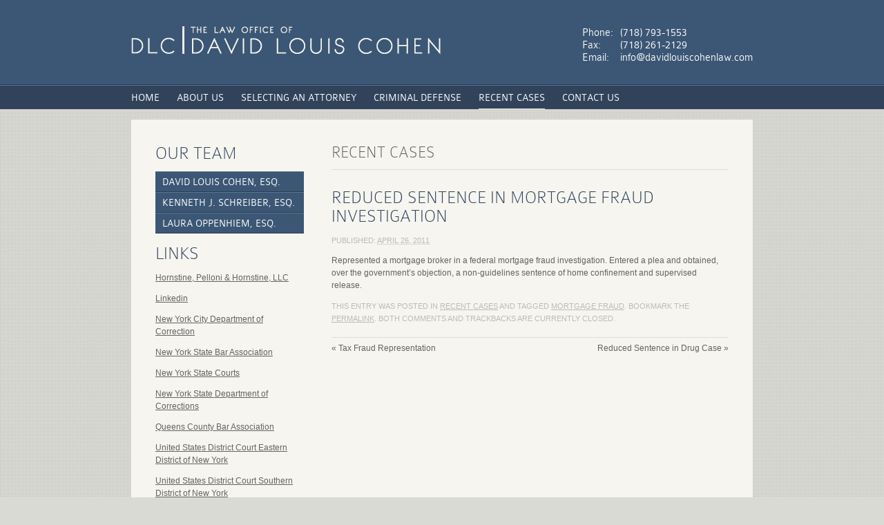

--- FILE ---
content_type: text/html; charset=UTF-8
request_url: https://davidlouiscohenlaw.com/2011/04/reduced-sentence-in-mortgage-fraud-investigation/
body_size: 6452
content:
<!DOCTYPE html PUBLIC "-//W3C//DTD XHTML 1.0 Transitional//EN" "http://www.w3.org/TR/xhtml1/DTD/xhtml1-transitional.dtd">
<html xmlns="http://www.w3.org/1999/xhtml" lang="en-US">
<head profile="http://gmpg.org/xfn/11">
<meta http-equiv="Content-Type" content="text/html; charset=UTF-8" />
<title>Reduced Sentence in Mortgage Fraud Investigation</title>
<meta name="robots" content="index,follow" />
<link rel="pingback" href="https://davidlouiscohenlaw.com/xmlrpc.php" />

<!-- MapPress Easy Google Maps Version:2.95.3 (https://www.mappresspro.com) -->
<meta name='robots' content='max-image-preview:large' />
	<style>img:is([sizes="auto" i], [sizes^="auto," i]) { contain-intrinsic-size: 3000px 1500px }</style>
	<link rel="alternate" type="application/rss+xml" title="The Law Office of David Louis Cohen &raquo; Feed" href="https://davidlouiscohenlaw.com/feed/" />
<link rel="alternate" type="application/rss+xml" title="The Law Office of David Louis Cohen &raquo; Comments Feed" href="https://davidlouiscohenlaw.com/comments/feed/" />
<script type="text/javascript">
/* <![CDATA[ */
window._wpemojiSettings = {"baseUrl":"https:\/\/s.w.org\/images\/core\/emoji\/16.0.1\/72x72\/","ext":".png","svgUrl":"https:\/\/s.w.org\/images\/core\/emoji\/16.0.1\/svg\/","svgExt":".svg","source":{"concatemoji":"https:\/\/davidlouiscohenlaw.com\/wp-includes\/js\/wp-emoji-release.min.js?ver=6.8.3"}};
/*! This file is auto-generated */
!function(s,n){var o,i,e;function c(e){try{var t={supportTests:e,timestamp:(new Date).valueOf()};sessionStorage.setItem(o,JSON.stringify(t))}catch(e){}}function p(e,t,n){e.clearRect(0,0,e.canvas.width,e.canvas.height),e.fillText(t,0,0);var t=new Uint32Array(e.getImageData(0,0,e.canvas.width,e.canvas.height).data),a=(e.clearRect(0,0,e.canvas.width,e.canvas.height),e.fillText(n,0,0),new Uint32Array(e.getImageData(0,0,e.canvas.width,e.canvas.height).data));return t.every(function(e,t){return e===a[t]})}function u(e,t){e.clearRect(0,0,e.canvas.width,e.canvas.height),e.fillText(t,0,0);for(var n=e.getImageData(16,16,1,1),a=0;a<n.data.length;a++)if(0!==n.data[a])return!1;return!0}function f(e,t,n,a){switch(t){case"flag":return n(e,"\ud83c\udff3\ufe0f\u200d\u26a7\ufe0f","\ud83c\udff3\ufe0f\u200b\u26a7\ufe0f")?!1:!n(e,"\ud83c\udde8\ud83c\uddf6","\ud83c\udde8\u200b\ud83c\uddf6")&&!n(e,"\ud83c\udff4\udb40\udc67\udb40\udc62\udb40\udc65\udb40\udc6e\udb40\udc67\udb40\udc7f","\ud83c\udff4\u200b\udb40\udc67\u200b\udb40\udc62\u200b\udb40\udc65\u200b\udb40\udc6e\u200b\udb40\udc67\u200b\udb40\udc7f");case"emoji":return!a(e,"\ud83e\udedf")}return!1}function g(e,t,n,a){var r="undefined"!=typeof WorkerGlobalScope&&self instanceof WorkerGlobalScope?new OffscreenCanvas(300,150):s.createElement("canvas"),o=r.getContext("2d",{willReadFrequently:!0}),i=(o.textBaseline="top",o.font="600 32px Arial",{});return e.forEach(function(e){i[e]=t(o,e,n,a)}),i}function t(e){var t=s.createElement("script");t.src=e,t.defer=!0,s.head.appendChild(t)}"undefined"!=typeof Promise&&(o="wpEmojiSettingsSupports",i=["flag","emoji"],n.supports={everything:!0,everythingExceptFlag:!0},e=new Promise(function(e){s.addEventListener("DOMContentLoaded",e,{once:!0})}),new Promise(function(t){var n=function(){try{var e=JSON.parse(sessionStorage.getItem(o));if("object"==typeof e&&"number"==typeof e.timestamp&&(new Date).valueOf()<e.timestamp+604800&&"object"==typeof e.supportTests)return e.supportTests}catch(e){}return null}();if(!n){if("undefined"!=typeof Worker&&"undefined"!=typeof OffscreenCanvas&&"undefined"!=typeof URL&&URL.createObjectURL&&"undefined"!=typeof Blob)try{var e="postMessage("+g.toString()+"("+[JSON.stringify(i),f.toString(),p.toString(),u.toString()].join(",")+"));",a=new Blob([e],{type:"text/javascript"}),r=new Worker(URL.createObjectURL(a),{name:"wpTestEmojiSupports"});return void(r.onmessage=function(e){c(n=e.data),r.terminate(),t(n)})}catch(e){}c(n=g(i,f,p,u))}t(n)}).then(function(e){for(var t in e)n.supports[t]=e[t],n.supports.everything=n.supports.everything&&n.supports[t],"flag"!==t&&(n.supports.everythingExceptFlag=n.supports.everythingExceptFlag&&n.supports[t]);n.supports.everythingExceptFlag=n.supports.everythingExceptFlag&&!n.supports.flag,n.DOMReady=!1,n.readyCallback=function(){n.DOMReady=!0}}).then(function(){return e}).then(function(){var e;n.supports.everything||(n.readyCallback(),(e=n.source||{}).concatemoji?t(e.concatemoji):e.wpemoji&&e.twemoji&&(t(e.twemoji),t(e.wpemoji)))}))}((window,document),window._wpemojiSettings);
/* ]]> */
</script>
<style id='wp-emoji-styles-inline-css' type='text/css'>

	img.wp-smiley, img.emoji {
		display: inline !important;
		border: none !important;
		box-shadow: none !important;
		height: 1em !important;
		width: 1em !important;
		margin: 0 0.07em !important;
		vertical-align: -0.1em !important;
		background: none !important;
		padding: 0 !important;
	}
</style>
<link rel='stylesheet' id='wp-block-library-css' href='https://davidlouiscohenlaw.com/wp-includes/css/dist/block-library/style.min.css?ver=6.8.3' type='text/css' media='all' />
<style id='classic-theme-styles-inline-css' type='text/css'>
/*! This file is auto-generated */
.wp-block-button__link{color:#fff;background-color:#32373c;border-radius:9999px;box-shadow:none;text-decoration:none;padding:calc(.667em + 2px) calc(1.333em + 2px);font-size:1.125em}.wp-block-file__button{background:#32373c;color:#fff;text-decoration:none}
</style>
<link rel='stylesheet' id='mappress-leaflet-css' href='https://davidlouiscohenlaw.com/wp-content/plugins/mappress-google-maps-for-wordpress/lib/leaflet/leaflet.css?ver=1.7.1' type='text/css' media='all' />
<link rel='stylesheet' id='mappress-css' href='https://davidlouiscohenlaw.com/wp-content/plugins/mappress-google-maps-for-wordpress/css/mappress.css?ver=2.95.3' type='text/css' media='all' />
<style id='global-styles-inline-css' type='text/css'>
:root{--wp--preset--aspect-ratio--square: 1;--wp--preset--aspect-ratio--4-3: 4/3;--wp--preset--aspect-ratio--3-4: 3/4;--wp--preset--aspect-ratio--3-2: 3/2;--wp--preset--aspect-ratio--2-3: 2/3;--wp--preset--aspect-ratio--16-9: 16/9;--wp--preset--aspect-ratio--9-16: 9/16;--wp--preset--color--black: #000000;--wp--preset--color--cyan-bluish-gray: #abb8c3;--wp--preset--color--white: #ffffff;--wp--preset--color--pale-pink: #f78da7;--wp--preset--color--vivid-red: #cf2e2e;--wp--preset--color--luminous-vivid-orange: #ff6900;--wp--preset--color--luminous-vivid-amber: #fcb900;--wp--preset--color--light-green-cyan: #7bdcb5;--wp--preset--color--vivid-green-cyan: #00d084;--wp--preset--color--pale-cyan-blue: #8ed1fc;--wp--preset--color--vivid-cyan-blue: #0693e3;--wp--preset--color--vivid-purple: #9b51e0;--wp--preset--gradient--vivid-cyan-blue-to-vivid-purple: linear-gradient(135deg,rgba(6,147,227,1) 0%,rgb(155,81,224) 100%);--wp--preset--gradient--light-green-cyan-to-vivid-green-cyan: linear-gradient(135deg,rgb(122,220,180) 0%,rgb(0,208,130) 100%);--wp--preset--gradient--luminous-vivid-amber-to-luminous-vivid-orange: linear-gradient(135deg,rgba(252,185,0,1) 0%,rgba(255,105,0,1) 100%);--wp--preset--gradient--luminous-vivid-orange-to-vivid-red: linear-gradient(135deg,rgba(255,105,0,1) 0%,rgb(207,46,46) 100%);--wp--preset--gradient--very-light-gray-to-cyan-bluish-gray: linear-gradient(135deg,rgb(238,238,238) 0%,rgb(169,184,195) 100%);--wp--preset--gradient--cool-to-warm-spectrum: linear-gradient(135deg,rgb(74,234,220) 0%,rgb(151,120,209) 20%,rgb(207,42,186) 40%,rgb(238,44,130) 60%,rgb(251,105,98) 80%,rgb(254,248,76) 100%);--wp--preset--gradient--blush-light-purple: linear-gradient(135deg,rgb(255,206,236) 0%,rgb(152,150,240) 100%);--wp--preset--gradient--blush-bordeaux: linear-gradient(135deg,rgb(254,205,165) 0%,rgb(254,45,45) 50%,rgb(107,0,62) 100%);--wp--preset--gradient--luminous-dusk: linear-gradient(135deg,rgb(255,203,112) 0%,rgb(199,81,192) 50%,rgb(65,88,208) 100%);--wp--preset--gradient--pale-ocean: linear-gradient(135deg,rgb(255,245,203) 0%,rgb(182,227,212) 50%,rgb(51,167,181) 100%);--wp--preset--gradient--electric-grass: linear-gradient(135deg,rgb(202,248,128) 0%,rgb(113,206,126) 100%);--wp--preset--gradient--midnight: linear-gradient(135deg,rgb(2,3,129) 0%,rgb(40,116,252) 100%);--wp--preset--font-size--small: 13px;--wp--preset--font-size--medium: 20px;--wp--preset--font-size--large: 36px;--wp--preset--font-size--x-large: 42px;--wp--preset--spacing--20: 0.44rem;--wp--preset--spacing--30: 0.67rem;--wp--preset--spacing--40: 1rem;--wp--preset--spacing--50: 1.5rem;--wp--preset--spacing--60: 2.25rem;--wp--preset--spacing--70: 3.38rem;--wp--preset--spacing--80: 5.06rem;--wp--preset--shadow--natural: 6px 6px 9px rgba(0, 0, 0, 0.2);--wp--preset--shadow--deep: 12px 12px 50px rgba(0, 0, 0, 0.4);--wp--preset--shadow--sharp: 6px 6px 0px rgba(0, 0, 0, 0.2);--wp--preset--shadow--outlined: 6px 6px 0px -3px rgba(255, 255, 255, 1), 6px 6px rgba(0, 0, 0, 1);--wp--preset--shadow--crisp: 6px 6px 0px rgba(0, 0, 0, 1);}:where(.is-layout-flex){gap: 0.5em;}:where(.is-layout-grid){gap: 0.5em;}body .is-layout-flex{display: flex;}.is-layout-flex{flex-wrap: wrap;align-items: center;}.is-layout-flex > :is(*, div){margin: 0;}body .is-layout-grid{display: grid;}.is-layout-grid > :is(*, div){margin: 0;}:where(.wp-block-columns.is-layout-flex){gap: 2em;}:where(.wp-block-columns.is-layout-grid){gap: 2em;}:where(.wp-block-post-template.is-layout-flex){gap: 1.25em;}:where(.wp-block-post-template.is-layout-grid){gap: 1.25em;}.has-black-color{color: var(--wp--preset--color--black) !important;}.has-cyan-bluish-gray-color{color: var(--wp--preset--color--cyan-bluish-gray) !important;}.has-white-color{color: var(--wp--preset--color--white) !important;}.has-pale-pink-color{color: var(--wp--preset--color--pale-pink) !important;}.has-vivid-red-color{color: var(--wp--preset--color--vivid-red) !important;}.has-luminous-vivid-orange-color{color: var(--wp--preset--color--luminous-vivid-orange) !important;}.has-luminous-vivid-amber-color{color: var(--wp--preset--color--luminous-vivid-amber) !important;}.has-light-green-cyan-color{color: var(--wp--preset--color--light-green-cyan) !important;}.has-vivid-green-cyan-color{color: var(--wp--preset--color--vivid-green-cyan) !important;}.has-pale-cyan-blue-color{color: var(--wp--preset--color--pale-cyan-blue) !important;}.has-vivid-cyan-blue-color{color: var(--wp--preset--color--vivid-cyan-blue) !important;}.has-vivid-purple-color{color: var(--wp--preset--color--vivid-purple) !important;}.has-black-background-color{background-color: var(--wp--preset--color--black) !important;}.has-cyan-bluish-gray-background-color{background-color: var(--wp--preset--color--cyan-bluish-gray) !important;}.has-white-background-color{background-color: var(--wp--preset--color--white) !important;}.has-pale-pink-background-color{background-color: var(--wp--preset--color--pale-pink) !important;}.has-vivid-red-background-color{background-color: var(--wp--preset--color--vivid-red) !important;}.has-luminous-vivid-orange-background-color{background-color: var(--wp--preset--color--luminous-vivid-orange) !important;}.has-luminous-vivid-amber-background-color{background-color: var(--wp--preset--color--luminous-vivid-amber) !important;}.has-light-green-cyan-background-color{background-color: var(--wp--preset--color--light-green-cyan) !important;}.has-vivid-green-cyan-background-color{background-color: var(--wp--preset--color--vivid-green-cyan) !important;}.has-pale-cyan-blue-background-color{background-color: var(--wp--preset--color--pale-cyan-blue) !important;}.has-vivid-cyan-blue-background-color{background-color: var(--wp--preset--color--vivid-cyan-blue) !important;}.has-vivid-purple-background-color{background-color: var(--wp--preset--color--vivid-purple) !important;}.has-black-border-color{border-color: var(--wp--preset--color--black) !important;}.has-cyan-bluish-gray-border-color{border-color: var(--wp--preset--color--cyan-bluish-gray) !important;}.has-white-border-color{border-color: var(--wp--preset--color--white) !important;}.has-pale-pink-border-color{border-color: var(--wp--preset--color--pale-pink) !important;}.has-vivid-red-border-color{border-color: var(--wp--preset--color--vivid-red) !important;}.has-luminous-vivid-orange-border-color{border-color: var(--wp--preset--color--luminous-vivid-orange) !important;}.has-luminous-vivid-amber-border-color{border-color: var(--wp--preset--color--luminous-vivid-amber) !important;}.has-light-green-cyan-border-color{border-color: var(--wp--preset--color--light-green-cyan) !important;}.has-vivid-green-cyan-border-color{border-color: var(--wp--preset--color--vivid-green-cyan) !important;}.has-pale-cyan-blue-border-color{border-color: var(--wp--preset--color--pale-cyan-blue) !important;}.has-vivid-cyan-blue-border-color{border-color: var(--wp--preset--color--vivid-cyan-blue) !important;}.has-vivid-purple-border-color{border-color: var(--wp--preset--color--vivid-purple) !important;}.has-vivid-cyan-blue-to-vivid-purple-gradient-background{background: var(--wp--preset--gradient--vivid-cyan-blue-to-vivid-purple) !important;}.has-light-green-cyan-to-vivid-green-cyan-gradient-background{background: var(--wp--preset--gradient--light-green-cyan-to-vivid-green-cyan) !important;}.has-luminous-vivid-amber-to-luminous-vivid-orange-gradient-background{background: var(--wp--preset--gradient--luminous-vivid-amber-to-luminous-vivid-orange) !important;}.has-luminous-vivid-orange-to-vivid-red-gradient-background{background: var(--wp--preset--gradient--luminous-vivid-orange-to-vivid-red) !important;}.has-very-light-gray-to-cyan-bluish-gray-gradient-background{background: var(--wp--preset--gradient--very-light-gray-to-cyan-bluish-gray) !important;}.has-cool-to-warm-spectrum-gradient-background{background: var(--wp--preset--gradient--cool-to-warm-spectrum) !important;}.has-blush-light-purple-gradient-background{background: var(--wp--preset--gradient--blush-light-purple) !important;}.has-blush-bordeaux-gradient-background{background: var(--wp--preset--gradient--blush-bordeaux) !important;}.has-luminous-dusk-gradient-background{background: var(--wp--preset--gradient--luminous-dusk) !important;}.has-pale-ocean-gradient-background{background: var(--wp--preset--gradient--pale-ocean) !important;}.has-electric-grass-gradient-background{background: var(--wp--preset--gradient--electric-grass) !important;}.has-midnight-gradient-background{background: var(--wp--preset--gradient--midnight) !important;}.has-small-font-size{font-size: var(--wp--preset--font-size--small) !important;}.has-medium-font-size{font-size: var(--wp--preset--font-size--medium) !important;}.has-large-font-size{font-size: var(--wp--preset--font-size--large) !important;}.has-x-large-font-size{font-size: var(--wp--preset--font-size--x-large) !important;}
:where(.wp-block-post-template.is-layout-flex){gap: 1.25em;}:where(.wp-block-post-template.is-layout-grid){gap: 1.25em;}
:where(.wp-block-columns.is-layout-flex){gap: 2em;}:where(.wp-block-columns.is-layout-grid){gap: 2em;}
:root :where(.wp-block-pullquote){font-size: 1.5em;line-height: 1.6;}
</style>
<link rel='stylesheet' id='thematic_style-css' href='https://davidlouiscohenlaw.com/wp-content/themes/cohen/style.css?ver=6.8.3' type='text/css' media='all' />
<script type="text/javascript" src="https://davidlouiscohenlaw.com/wp-includes/js/jquery/jquery.min.js?ver=3.7.1" id="jquery-core-js"></script>
<script type="text/javascript" src="https://davidlouiscohenlaw.com/wp-includes/js/jquery/jquery-migrate.min.js?ver=3.4.1" id="jquery-migrate-js"></script>
<link rel="https://api.w.org/" href="https://davidlouiscohenlaw.com/wp-json/" /><link rel="alternate" title="JSON" type="application/json" href="https://davidlouiscohenlaw.com/wp-json/wp/v2/posts/86" /><link rel="EditURI" type="application/rsd+xml" title="RSD" href="https://davidlouiscohenlaw.com/xmlrpc.php?rsd" />

<link rel="canonical" href="https://davidlouiscohenlaw.com/2011/04/reduced-sentence-in-mortgage-fraud-investigation/" />
<link rel='shortlink' href='https://davidlouiscohenlaw.com/?p=86' />
<link rel="alternate" title="oEmbed (JSON)" type="application/json+oembed" href="https://davidlouiscohenlaw.com/wp-json/oembed/1.0/embed?url=https%3A%2F%2Fdavidlouiscohenlaw.com%2F2011%2F04%2Freduced-sentence-in-mortgage-fraud-investigation%2F" />
<link rel="alternate" title="oEmbed (XML)" type="text/xml+oembed" href="https://davidlouiscohenlaw.com/wp-json/oembed/1.0/embed?url=https%3A%2F%2Fdavidlouiscohenlaw.com%2F2011%2F04%2Freduced-sentence-in-mortgage-fraud-investigation%2F&#038;format=xml" />
<link rel="stylesheet" href="https://davidlouiscohenlaw.com/wp-content/themes/cohen/fonts/Colaborate-fontfacekit/stylesheet.css" type="text/css"></head>

<body class="wp-singular post-template-default single single-post postid-86 single-format-standard wp-theme-thematic wp-child-theme-cohen unknown-os unknown-browser">

	<div id="wrapper" class="hfeed">

		<div id="header">

        		<div id="branding">
		<h1><a href="https://davidlouiscohenlaw.com" title="The Law Office of David Louis Cohen"><img src="https://davidlouiscohenlaw.com/wp-content/themes/cohen/images/dlc-the-law-office-of-david-louis-cohen.gif" alt="DLC | The Law Office of David Louis Cohen" width="448" height="41" border="0"></a></h1>
		<table class="header_contact" cellspacing="0" cellpadding="0">
		  <tr>
			<td class="left_column">Phone:</td>
			<td class="right_column">(718) 793-1553</td>
		  </tr>
		  <tr>
			<td class="left_column">Fax:</td>
			<td class="right_column">(718) 261-2129</td>
		  </tr>
		  <tr>
			<td class="left_column">Email:</td>
			<td class="right_column"><a href="mailto:info@davidlouiscohenlaw.com" title="Email the Law Office of David Louis Cohen">info@davidlouiscohenlaw.com</a></td>
		  </tr>
		</table>
			</div><!--  #branding -->
       		
    	</div><!-- #header-->		        
    	    
    <div id="access">
    
    	<div class="skip-link"><a href="#content" title="Skip navigation to the content">Skip to content</a></div><!-- .skip-link -->
    	
    	<div class="menu"><ul class="sf-menu"><li class="page_item page-item-7"><a href="https://davidlouiscohenlaw.com/">Home</a></li><li class="page_item page-item-8 page_item_has_children"><a href="https://davidlouiscohenlaw.com/about-us/">About Us</a><ul class='children'><li class="page_item page-item-9"><a href="https://davidlouiscohenlaw.com/about-us/david-louis-cohen/">David Louis Cohen, Esq.</a></li><li class="page_item page-item-11"><a href="https://davidlouiscohenlaw.com/about-us/staff-member-2/">Laura Oppenhiem, Esq.</a></li><li class="page_item page-item-27"><a href="https://davidlouiscohenlaw.com/about-us/kenneth-j-schreiber-esq/">Kenneth J. Schreiber, Esq.</a></li></ul></li><li class="page_item page-item-17"><a href="https://davidlouiscohenlaw.com/selecting-an-attorney/">Selecting an Attorney</a></li><li class="page_item page-item-22"><a href="https://davidlouiscohenlaw.com/criminal-defense/">Criminal Defense</a></li><li class="page_item page-item-36 current_page_parent"><a href="https://davidlouiscohenlaw.com/recent-cases/">Recent Cases</a></li><li class="page_item page-item-147"><a href="https://davidlouiscohenlaw.com/contact-us/">Contact Us</a></li></ul></div>    	
    </div><!-- #access -->
        	
	<div id="main">

		<div id="container">
			
			<h2 class="recent_cases_title"><a href="http://davidlouiscohenlaw.com/?page_id=36" title="Recent Cases">Recent Cases</a></h2><div id="content">

				<div id="nav-above" class="navigation">
				
					<div class="nav-previous"><a href="https://davidlouiscohenlaw.com/2011/04/tax-preparation-company-representation/" rel="prev"><span class="meta-nav">&laquo;</span> Tax Fraud Representation</a></div>
					
					<div class="nav-next"><a href="https://davidlouiscohenlaw.com/2011/04/reduced-sentence-in-drug-case/" rel="next">Reduced Sentence in Drug Case <span class="meta-nav">&raquo;</span></a></div>
					
				</div>
					
				<div id="post-86" class="post-86 post type-post status-publish format-standard hentry category-recent-cases tag-mortgage-fraud" > 

				<h3 class="entry-title"><a href="https://davidlouiscohenlaw.com/2011/04/reduced-sentence-in-mortgage-fraud-investigation/" title="Reduced Sentence in Mortgage Fraud Investigation">Reduced Sentence in Mortgage Fraud Investigation</a></h3>
					<div class="entry-meta">

	<span class="meta-prep meta-prep-author">By </span><span class="author vcard"><a class="url fn n" href="https://davidlouiscohenlaw.com/author/davidlouiscohen/" title="View all posts by David Cohen">David Cohen</a></span>

	<span class="meta-sep meta-sep-entry-date"> | </span>

	<span class="meta-prep meta-prep-entry-date">Published: </span><span class="entry-date"><abbr class="published" title="2011-04-26T15:48:08+0000">April 26, 2011</abbr></span>

	

</div><!-- .entry-meta -->
     				
					<div class="entry-content">
					
						<p>Represented a mortgage broker in a federal mortgage fraud investigation.  Entered a plea and obtained, over the government’s objection, a  non-guidelines sentence of home confinement and supervised release.</p>

												
					</div><!-- .entry-content -->
					
					<div class="entry-utility">

						<span class="cat-links">This entry was posted in <a href="https://davidlouiscohenlaw.com/category/recent-cases/" rel="category tag">Recent Cases</a></span><span class="tag-links"> and tagged  <a href="https://davidlouiscohenlaw.com/tag/mortgage-fraud/" rel="tag">Mortgage Fraud</a></span>. Bookmark the <a title="Permalink to Reduced Sentence in Mortgage Fraud Investigation" href="https://davidlouiscohenlaw.com/2011/04/reduced-sentence-in-mortgage-fraud-investigation/">permalink</a>. Both comments and trackbacks are currently closed.

					</div><!-- .entry-utility -->
					
				</div><!-- #post -->
		
			<div id="nav-below" class="navigation">
				<div class="nav-previous"><a href="https://davidlouiscohenlaw.com/2011/04/tax-preparation-company-representation/" rel="prev"><span class="meta-nav">&laquo;</span> Tax Fraud Representation</a></div>
				<div class="nav-next"><a href="https://davidlouiscohenlaw.com/2011/04/reduced-sentence-in-drug-case/" rel="next">Reduced Sentence in Drug Case <span class="meta-nav">&raquo;</span></a></div>
			</div>

								
				<div id="comments">
	
					
											
				
				</div><!-- #comments -->
				
						
			</div><!-- #content -->
			
			 
		</div><!-- #container -->
		

		<div id="primary" class="aside main-aside">

			<ul class="xoxo">

				<li id="nav_menu-3" class="widgetcontainer widget_nav_menu"><h3 class="widgettitle">Our Team</h3>
<div class="menu-sidebar-container"><ul id="menu-sidebar" class="menu"><li id="menu-item-13" class="menu-item menu-item-type-post_type menu-item-object-page menu-item-13"><a href="https://davidlouiscohenlaw.com/about-us/david-louis-cohen/">David Louis Cohen, Esq.</a></li>
<li id="menu-item-38" class="menu-item menu-item-type-post_type menu-item-object-page menu-item-38"><a href="https://davidlouiscohenlaw.com/about-us/kenneth-j-schreiber-esq/">Kenneth J. Schreiber, Esq.</a></li>
<li id="menu-item-12" class="menu-item menu-item-type-post_type menu-item-object-page menu-item-12"><a href="https://davidlouiscohenlaw.com/about-us/staff-member-2/">Laura Oppenhiem, Esq.</a></li>
</ul></div></li><li id="linkcat-2" class="widgetcontainer widget_links"><h3 class="widgettitle">Links</h3>

	<ul class='xoxo blogroll'>
<li><a href="http://www.hornstine.com" title="of counsel in new jersey and pennsylvania  ">Hornstine, Pelloni &amp; Hornstine, LLC</a></li>
<li><a href="http://www.linkedin.com/pub/david-cohen/2a/83/5b8">Linkedin</a></li>
<li><a href="http://nyc.gov/html/doc/html/home/home.shtml" title="New York City Inmate Information">New York City Department of Correction</a></li>
<li><a href="http://nysba.org" title="State Bar Web Site">New York State Bar Association</a></li>
<li><a href="http://courts.state.ny.us" title="criminal case information">New York State Courts</a></li>
<li><a href="http://www.docs.state.ny.us/inmateinfo.html" title="New York State Inmate Information">New York State Department of Corrections</a></li>
<li><a href="http://www.qcba.com" title="Queens County Bar Web Site / Court Information">Queens County Bar Association</a></li>
<li><a href="http://www.nyed.uscourts.gov/" title="Eastern District Court Web Site ">United States District Court Eastern District of New York</a></li>
<li><a href="http://www.nysd.uscourts.gov" title="Southern District of New York Web Site">United States District Court Southern District of New York</a></li>

	</ul>
</li>

				</ul>

		</div><!-- #primary .aside -->

<div class="clear"></div>				
		</div><!-- #main -->
    	
    	<div id="footer">	
        	
        	        
        <div id="subsidiary">
        
    
		<div id="first" class="aside sub-aside">

			<ul class="xoxo">

				<li id="text-3" class="widgetcontainer widget_text">			<div class="textwidget">Attorney Advertising | Copyright 2011 David Louis Cohen<br>
Law Office of David Louis Cohen | 125-10 Queens Boulevard - Suite 5 | Kew Gardens, New York 11415</div>
		</li>
				</ul>

		</div><!-- #first .aside -->

        
        </div><!-- #subsidiary -->
        
        
	<div id="siteinfo">        

   			Law Office of David Louis Cohen | 125-10 Queens Boulevard - Suite 5 | Kew Gardens, New York 11415

	</div><!-- #siteinfo -->
	
   	        	
		</div><!-- #footer -->
    	
	</div><!-- #wrapper .hfeed -->
<script type="speculationrules">
{"prefetch":[{"source":"document","where":{"and":[{"href_matches":"\/*"},{"not":{"href_matches":["\/wp-*.php","\/wp-admin\/*","\/wp-content\/uploads\/*","\/wp-content\/*","\/wp-content\/plugins\/*","\/wp-content\/themes\/cohen\/*","\/wp-content\/themes\/thematic\/*","\/*\\?(.+)"]}},{"not":{"selector_matches":"a[rel~=\"nofollow\"]"}},{"not":{"selector_matches":".no-prefetch, .no-prefetch a"}}]},"eagerness":"conservative"}]}
</script>
<script type="text/javascript" src="https://davidlouiscohenlaw.com/wp-includes/js/hoverIntent.js?ver=6.8.3" id="hoverIntent-js"></script>
<script type="text/javascript" src="https://davidlouiscohenlaw.com/wp-content/themes/thematic/library/scripts/superfish.js?ver=1.4.8" id="superfish-js"></script>
<script type="text/javascript" src="https://davidlouiscohenlaw.com/wp-content/themes/thematic/library/scripts/supersubs.js?ver=0.2b" id="supersubs-js"></script>
<script type="text/javascript" src="https://davidlouiscohenlaw.com/wp-content/themes/thematic/library/scripts/thematic-dropdowns.js?ver=1.0" id="thematic-dropdowns-js"></script>

</body>
</html>

--- FILE ---
content_type: text/css
request_url: https://davidlouiscohenlaw.com/wp-content/themes/cohen/style.css?ver=6.8.3
body_size: 1729
content:
/*   
Theme Name: David Louis Cohen
Theme URI: 
Description: Theme for davidlouiscohenlaw.com based on Thematic
Author: Jason Chin
Author URI: http://jasonchin.net
Template: thematic
Version: 1.0
Tags: Thematic
.
Thematic is © Ian Stewart http://themeshaper.com/
.
*/

/* Reset browser defaults */
@import url('../thematic/library/styles/reset.css');

/* Apply basic typography styles 
@import url('../thematic/library/styles/typography.css');*/

/* Apply a basic layout 
@import url('../thematic/library/layouts/2c-l-fixed.css');*/

/* Apply basic image styles */
@import url('../thematic/library/styles/images.css');

/* Apply default theme styles and colors */
/* It's better to actually copy over default.css into this file (or link to a copy in your child theme) if you're going to do anything outrageous 
@import url('../thematic/library/styles/default.css');*/

/* Prepare theme for plugins */
@import url('../thematic/library/styles/plugins.css');



/* David Louis Cohen Styles */

/* Colors

header blue - #3c5775
background blue - #30435b
display type blue - #30435b
body type gray - #636363
background gray - #dadad5
menu background - #30435b;
menu link hover - #9e9b8f
main content bg - f6f5f0
*/


/* Fonts

headers - ColaborateThinRegular
menus - ColaborateLightRegular  */


/* General Styles */

body, html{
	font-family: verdana, arial, helvetica, sans-serif; 
	color:#636363;
	background:url('images/bg-pattern.gif') #dadad5;
	line-height:1.5em;
	font-size:12px;
	}

h1, h2, h3, h4, h5, h6 {
	font-family: "ColaborateThinRegular", arial, helvetica, verdana, sans-serif; 
	color:#30435b;
	text-transform:uppercase;
	padding-bottom:.5em;
	line-height:normal;
	font-weight:normal;
	}

h1{ font-size:48px; }	
h2{ font-size:32px; }	
h3{ font-size:26px; }	
h4{ font-size:18px; }	
h5{ font-size:14px; }	
h6{ font-size:12px; }	

a{ color:#636363; }
a:hover{ color:#30435b; }
	
p {padding:0 0 1em 0}
	
.wrapper{ width:100%; }

.clear{ clear:both; }

	
/* Header */	
#header{
	background:#3c5775;
	height:122px;
	border-bottom:1px solid #24374d;
	}	
#branding{
	width:900px;
	margin:0 auto;
	height:122px;
	}	
#header h1{
	height:41px;
	width:448px;
	float:left;
	margin-top:38px;
	}	

#header .header_contact{
	font-family: "ColaborateLightRegular", arial, helvetica, verdana, sans-serif; 
	font-size:16px;
	color:#fff;
	float:right;
	margin-top:38px;
	}
#header .header_contact a{
	color:#fff;
	text-decoration:none;
	}
#header .header_contact a:hover{
	color:#dadad5; 
	text-decoration:underline;
	}
#header .header_contact .left_column{
	padding-right:10px;
	}
	

/* Menu */

.skip-link{display:none;}
#access .menu{
	border-top: 1px solid #5f758f;
	background:#30435b;
	height:34px;
	font-family: "ColaborateLightRegular", arial, helvetica, verdana, sans-serif; 
	text-transform:uppercase;
	font-size:15px;
	color:#dadad5;	
	width:100%;
	}
#access .sf-menu {
	width:900px;
	margin:0 auto;
	}
#access .sf-menu li {
	display:block;
	float:left;
	padding-right:10px;
	position:relative;
}
#access .sf-menu li a{
	float:left;
	display:block;
	text-decoration:none;
	color:#fff;
	padding: .5em 0 .5em 0;
	margin-right:15px;
	}
#access .sf-menu li a:hover, 
#access .menu ul li.current_page_item a,
#access .menu ul li.current_page_parent a{
	border-bottom:3px solid #dadad5;
	}
	
	/* Menu Children */

	#access .sf-menu ul {
		position:		absolute;
		top:			-999em;
		left:			0;
		background: #dadad5;
		border-left:1px solid #30435b;
		border-right:1px solid #30435b;		
		}
	#access .sf-menu li:hover ul.children,
	#access .sf-menu li.sfHover ul.children{
		left:			-1px;
		top:			2.3em; /* match top ul list item height */
		z-index:		99;
		padding:0;
		margin:0;
		}
	#access .sf-menu li:hover ul.children li,
	#access .sf-menu li.sfHover ul.children li{
		padding:0;
		margin:0;
		}
	#access .sf-menu li:hover ul.children li a,
	#access .sf-menu li.sfHover ul.children li a{
		padding:.5em;
		margin:0;
		border-bottom:1px solid #30435b;
		color:#30435b;
		}
	#access .sf-menu li:hover ul.children li a:hover,
	#access .sf-menu li.sfHover ul.children li a:hover{
		background:#9e9b8f;
		}
/* Main Content */

#main{ 
	background:#f6f5f0;
	width:830px;
	margin:15px auto;
	padding:35px;
	}
#main #container{
	float:right;
	width:575px;
	}
#main #container #content{
	}	
#main #primary{
	float:left;
	width:215px;
	}


	/* Main Content - Home */
	
	.home #main{
		background:transparent;
		padding:0;
		width:900px;
		}
	.home #main #container{
		background:#f6f5f0;
		width:860px;
		margin:15px auto;
		padding:20px;		
		}
	.home #main #container .featured_one{
		width:355px;
		float:left;
		font-family: "ColaborateThinRegular", arial, helvetica, verdana, sans-serif; 
		font-size:24px;
		line-height:1.35em;
		margin-left:15px;
		margin-top:0px;
		}
	.home .entry-title{ display:none; }
	.home #main #container .featured_two{
		width:450px;
		float:right;
		}
	.home #main #container .featured_two img{
		margin:0;
		}
	.home #main .secondary_content{
		background:url('images/home-secondary-bg.gif') repeat;
		clear:both;
		}
	.home #main .secondary_content td{
		vertical-align:top;
		width:30%;
		}
	.home #main .secondary_content .inner_container{
		background:#f6f5f0;		
		padding:20px;				
		}
	.home #main .secondary_one{
		margin:0 15px 0 0;
		}
	.home #main .secondary_one ul li{
	padding-bottom:1em;	
	}
	.home #main .secondary_two{
		margin:0 5px;
		}
	.home #main .secondary_three{
		margin:0 0 0 15px;
		}

	/* Main Content - Post */
	#comments,
	.edit-link{
		display:none;
		}
	.archive_title{
		color:#636363;
		font-size:14px;
		padding-bottom:.5em;
		border-bottom:1px solid #ddd;
		margin-bottom:.5em;
		}
	.recent_cases_title{
		color:#636363;
		font-size:24px;
		padding-bottom:.5em;
		border-bottom:1px solid #ddd;
		margin-bottom:.5em;
		}
	.recent_cases_title a{
		color:inherit;
		text-decoration:none;
		}
	.recent_cases_title a:hover{
		text-decoration:underline;
		}
	#nav-above{
		border-bottom:1px solid #ddd;
		padding:0 0 0.5em 0;
		margin: 0 0 0.5em 0;
		height:1.2em;	
		display:none;
		}	
	#nav-below{
		border-top:1px solid #ddd;
		padding:0.5em 0 0 0;
		margin: 1.5em 0 0 0;
		height:1.2em;	
		}	
	.navigation a{
		text-decoration:none;
		}
	.nav-next{
		text-align:right;
		}
	.nav-previous{
		text-align:left;
		float:left;
		}
	.entry-title{
		margin:1em 0 0 0;
		}
	.entry-title a{
		color:inherit;
		text-decoration:none;
		}
	.entry-title a:hover{
		text-decoration:underline;
		}
	.entry-meta, 
	.entry-utility,
	.entry-meta a, 
	.entry-utility a{
		margin: 0 0 1em 0;
		color:#bbb;
		text-transform:uppercase;
		font-size:11px;
		}	
	.comments-link, .meta-sep-comments-link{
		display:none;
		}
	.meta-prep-author, .author, .meta-sep-entry-date{
		display:none;
		}
	.entry-meta .edit, .entry-meta .meta-sep-edit{
		display:none;
		}
/* Sidebar */
#primary .xoxo{
	line-height:1.5em;
	font-size:12px;
	}
#primary .widgetcontainer{
	padding-bottom:15px;
	}
#primary .widgetcontainer h3{}
#primary .widgetcontainer ul{}
#primary .widgetcontainer ul li{
	padding-bottom:1em;	
	}
#primary .widget_nav_menu ul{
	
	}
#primary .widget_nav_menu ul li{
	padding:0;
	}
#primary .widget_nav_menu ul li a{
	display:block;
	padding:5px 10px;
	background:#3c5775;
	border-top:1px solid #5f758f;
	border-bottom:1px solid #2a3c52;
	color:#fff;
	font-family: "ColaborateLightRegular", arial, helvetica, verdana, sans-serif; 
	font-size:15px;
	text-transform:uppercase;
	text-decoration:none;
	}
#primary .widget_nav_menu ul li a:hover{
	background:#30435b;
	cursor:pointer;
	}

/* Footer */

#footer{
	width:900px;
	margin:15px auto;
	color:#30435b;
	text-align:center;
	font-size:10px;
	}
#footer a{
	color:#30435b;
	}
#footer a:hover{
	color:#636363;
	}
#menu-footer{
	background:none;
	border:none;
	padding:0;
	margin:0 auto;
	}
#footer .widget_nav_menu ul{
	text-align:center;
	}
#footer .widget_nav_menu ul li{
	padding:0;
	display:inline;
	border-left:1px solid #000;
	}
#footer .widget_nav_menu ul li a{
	font-family:"verdana", arial, sans-serif;
	text-decoration:none;
	font-size:11px;
	}
#footer .widget_nav_menu ul li a:hover{
	text-decoration:underline;
	}
#siteinfo{
	display:none;
	}
.mapp-container{
	margin-top:10px;
	border:1px solid #ddd;
	}






















	
	